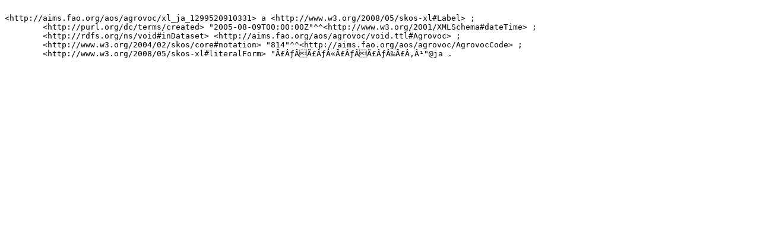

--- FILE ---
content_type: text/turtle
request_url: https://aims.fao.org/aos/agrovoc/xl_ja_1299520910331.ttl
body_size: 425
content:

<http://aims.fao.org/aos/agrovoc/xl_ja_1299520910331> a <http://www.w3.org/2008/05/skos-xl#Label> ;
	<http://purl.org/dc/terms/created> "2005-08-09T00:00:00Z"^^<http://www.w3.org/2001/XMLSchema#dateTime> ;
	<http://rdfs.org/ns/void#inDataset> <http://aims.fao.org/aos/agrovoc/void.ttl#Agrovoc> ;
	<http://www.w3.org/2004/02/skos/core#notation> "814"^^<http://aims.fao.org/aos/agrovoc/AgrovocCode> ;
	<http://www.w3.org/2008/05/skos-xl#literalForm> "Ã£ÂƒÂÃ£ÂƒÂ«Ã£ÂƒÂÃ£ÂƒÂ‰Ã£Â‚Â¹"@ja .
